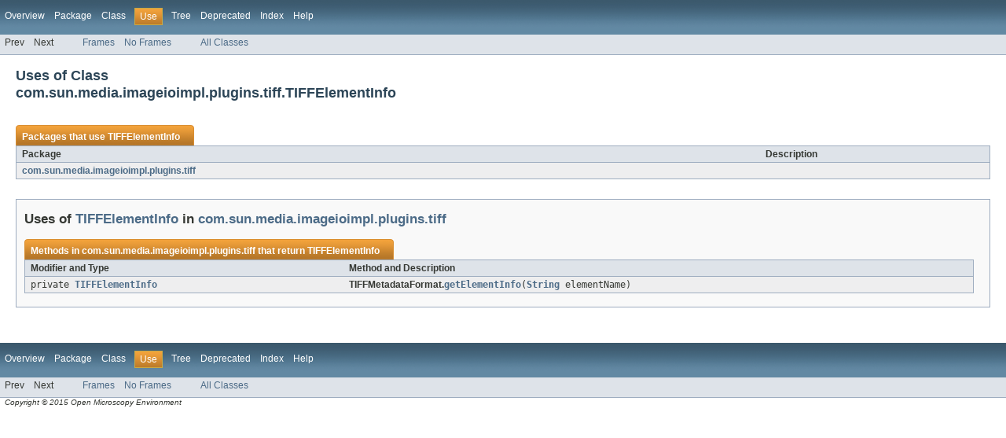

--- FILE ---
content_type: text/html
request_url: https://downloads.openmicroscopy.org/bio-formats/5.1.0/api/com/sun/media/imageioimpl/plugins/tiff/class-use/TIFFElementInfo.html
body_size: 6985
content:
<!DOCTYPE HTML PUBLIC "-//W3C//DTD HTML 4.01 Transitional//EN" "http://www.w3.org/TR/html4/loose.dtd">
<!-- NewPage -->
<html lang="en">
<head>
<!-- Generated by javadoc (version 1.7.0_65) on Tue Mar 31 17:47:56 BST 2015 -->
<title>Uses of Class com.sun.media.imageioimpl.plugins.tiff.TIFFElementInfo (Bio-Formats API)</title>
<meta name="date" content="2015-03-31">
<link rel="stylesheet" type="text/css" href="../../../../../../../stylesheet.css" title="Style">
</head>
<body>
<script type="text/javascript"><!--
    if (location.href.indexOf('is-external=true') == -1) {
        parent.document.title="Uses of Class com.sun.media.imageioimpl.plugins.tiff.TIFFElementInfo (Bio-Formats API)";
    }
//-->
</script>
<noscript>
<div>JavaScript is disabled on your browser.</div>
</noscript>
<!-- ========= START OF TOP NAVBAR ======= -->
<div class="topNav"><a name="navbar_top">
<!--   -->
</a><a href="#skip-navbar_top" title="Skip navigation links"></a><a name="navbar_top_firstrow">
<!--   -->
</a>
<ul class="navList" title="Navigation">
<li><a href="../../../../../../../overview-summary.html">Overview</a></li>
<li><a href="../package-summary.html">Package</a></li>
<li><a href="../../../../../../../com/sun/media/imageioimpl/plugins/tiff/TIFFElementInfo.html" title="class in com.sun.media.imageioimpl.plugins.tiff">Class</a></li>
<li class="navBarCell1Rev">Use</li>
<li><a href="../package-tree.html">Tree</a></li>
<li><a href="../../../../../../../deprecated-list.html">Deprecated</a></li>
<li><a href="../../../../../../../index-all.html">Index</a></li>
<li><a href="../../../../../../../help-doc.html">Help</a></li>
</ul>
</div>
<div class="subNav">
<ul class="navList">
<li>Prev</li>
<li>Next</li>
</ul>
<ul class="navList">
<li><a href="../../../../../../../index.html?com/sun/media/imageioimpl/plugins/tiff/class-use/TIFFElementInfo.html" target="_top">Frames</a></li>
<li><a href="TIFFElementInfo.html" target="_top">No Frames</a></li>
</ul>
<ul class="navList" id="allclasses_navbar_top">
<li><a href="../../../../../../../allclasses-noframe.html">All Classes</a></li>
</ul>
<div>
<script type="text/javascript"><!--
  allClassesLink = document.getElementById("allclasses_navbar_top");
  if(window==top) {
    allClassesLink.style.display = "block";
  }
  else {
    allClassesLink.style.display = "none";
  }
  //-->
</script>
</div>
<a name="skip-navbar_top">
<!--   -->
</a></div>
<!-- ========= END OF TOP NAVBAR ========= -->
<div class="header">
<h2 title="Uses of Class com.sun.media.imageioimpl.plugins.tiff.TIFFElementInfo" class="title">Uses of Class<br>com.sun.media.imageioimpl.plugins.tiff.TIFFElementInfo</h2>
</div>
<div class="classUseContainer">
<ul class="blockList">
<li class="blockList">
<table border="0" cellpadding="3" cellspacing="0" summary="Use table, listing packages, and an explanation">
<caption><span>Packages that use <a href="../../../../../../../com/sun/media/imageioimpl/plugins/tiff/TIFFElementInfo.html" title="class in com.sun.media.imageioimpl.plugins.tiff">TIFFElementInfo</a></span><span class="tabEnd">&nbsp;</span></caption>
<tr>
<th class="colFirst" scope="col">Package</th>
<th class="colLast" scope="col">Description</th>
</tr>
<tbody>
<tr class="altColor">
<td class="colFirst"><a href="#com.sun.media.imageioimpl.plugins.tiff">com.sun.media.imageioimpl.plugins.tiff</a></td>
<td class="colLast">&nbsp;</td>
</tr>
</tbody>
</table>
</li>
<li class="blockList">
<ul class="blockList">
<li class="blockList"><a name="com.sun.media.imageioimpl.plugins.tiff">
<!--   -->
</a>
<h3>Uses of <a href="../../../../../../../com/sun/media/imageioimpl/plugins/tiff/TIFFElementInfo.html" title="class in com.sun.media.imageioimpl.plugins.tiff">TIFFElementInfo</a> in <a href="../../../../../../../com/sun/media/imageioimpl/plugins/tiff/package-summary.html">com.sun.media.imageioimpl.plugins.tiff</a></h3>
<table border="0" cellpadding="3" cellspacing="0" summary="Use table, listing methods, and an explanation">
<caption><span>Methods in <a href="../../../../../../../com/sun/media/imageioimpl/plugins/tiff/package-summary.html">com.sun.media.imageioimpl.plugins.tiff</a> that return <a href="../../../../../../../com/sun/media/imageioimpl/plugins/tiff/TIFFElementInfo.html" title="class in com.sun.media.imageioimpl.plugins.tiff">TIFFElementInfo</a></span><span class="tabEnd">&nbsp;</span></caption>
<tr>
<th class="colFirst" scope="col">Modifier and Type</th>
<th class="colLast" scope="col">Method and Description</th>
</tr>
<tbody>
<tr class="altColor">
<td class="colFirst"><code>private <a href="../../../../../../../com/sun/media/imageioimpl/plugins/tiff/TIFFElementInfo.html" title="class in com.sun.media.imageioimpl.plugins.tiff">TIFFElementInfo</a></code></td>
<td class="colLast"><span class="strong">TIFFMetadataFormat.</span><code><strong><a href="../../../../../../../com/sun/media/imageioimpl/plugins/tiff/TIFFMetadataFormat.html#getElementInfo(java.lang.String)">getElementInfo</a></strong>(<a href="http://docs.oracle.com/javase/6/docs/api/java/lang/String.html?is-external=true" title="class or interface in java.lang">String</a>&nbsp;elementName)</code>&nbsp;</td>
</tr>
</tbody>
</table>
</li>
</ul>
</li>
</ul>
</div>
<!-- ======= START OF BOTTOM NAVBAR ====== -->
<div class="bottomNav"><a name="navbar_bottom">
<!--   -->
</a><a href="#skip-navbar_bottom" title="Skip navigation links"></a><a name="navbar_bottom_firstrow">
<!--   -->
</a>
<ul class="navList" title="Navigation">
<li><a href="../../../../../../../overview-summary.html">Overview</a></li>
<li><a href="../package-summary.html">Package</a></li>
<li><a href="../../../../../../../com/sun/media/imageioimpl/plugins/tiff/TIFFElementInfo.html" title="class in com.sun.media.imageioimpl.plugins.tiff">Class</a></li>
<li class="navBarCell1Rev">Use</li>
<li><a href="../package-tree.html">Tree</a></li>
<li><a href="../../../../../../../deprecated-list.html">Deprecated</a></li>
<li><a href="../../../../../../../index-all.html">Index</a></li>
<li><a href="../../../../../../../help-doc.html">Help</a></li>
</ul>
</div>
<div class="subNav">
<ul class="navList">
<li>Prev</li>
<li>Next</li>
</ul>
<ul class="navList">
<li><a href="../../../../../../../index.html?com/sun/media/imageioimpl/plugins/tiff/class-use/TIFFElementInfo.html" target="_top">Frames</a></li>
<li><a href="TIFFElementInfo.html" target="_top">No Frames</a></li>
</ul>
<ul class="navList" id="allclasses_navbar_bottom">
<li><a href="../../../../../../../allclasses-noframe.html">All Classes</a></li>
</ul>
<div>
<script type="text/javascript"><!--
  allClassesLink = document.getElementById("allclasses_navbar_bottom");
  if(window==top) {
    allClassesLink.style.display = "block";
  }
  else {
    allClassesLink.style.display = "none";
  }
  //-->
</script>
</div>
<a name="skip-navbar_bottom">
<!--   -->
</a></div>
<!-- ======== END OF BOTTOM NAVBAR ======= -->
<p class="legalCopy"><small><i>Copyright &#169; 2015 Open Microscopy Environment</i></small></p>
</body>
</html>
